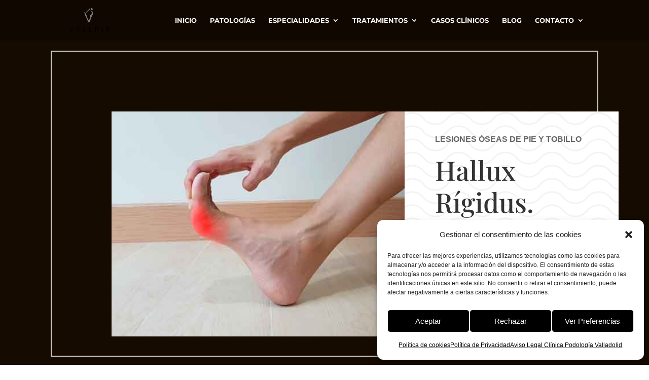

--- FILE ---
content_type: text/css
request_url: https://vallpie.es/wp-content/et-cache/1519/et-core-unified-tb-874-deferred-1519.min.css?ver=1764166996
body_size: 1804
content:
.et_pb_section_0_tb_footer.et_pb_section{padding-right:0px;background-color:#000000!important}.et_pb_row_0_tb_footer.et_pb_row{margin-top:60px!important;margin-bottom:60px!important}.et_pb_image_0_tb_footer{text-align:center}.et_pb_text_0_tb_footer.et_pb_text{color:rgba(255,207,154,0.7)!important}.et_pb_text_0_tb_footer{line-height:1.8em;font-size:19px;line-height:1.8em;padding-top:0px!important;margin-right:0px!important;margin-left:0px!important;max-width:550px}body #page-container .et_pb_section .et_pb_social_media_follow li.et_pb_social_media_follow_network_0_tb_footer .follow_button:before,body #page-container .et_pb_section .et_pb_social_media_follow li.et_pb_social_media_follow_network_0_tb_footer .follow_button:after{display:none!important}.et_pb_social_media_follow .et_pb_social_media_follow_network_0_tb_footer.et_pb_social_icon .icon:before{color:#FFFFFF}.et_pb_social_media_follow .et_pb_social_media_follow_network_0_tb_footer .icon:before{font-size:23px;line-height:46px;height:46px;width:46px}.et_pb_social_media_follow .et_pb_social_media_follow_network_0_tb_footer .icon{height:46px;width:46px}ul.et_pb_social_media_follow_0_tb_footer{background-color:RGBA(255,255,255,0)}.et_pb_contact_field_3_tb_footer.et_pb_contact_field .input:focus,.et_pb_contact_field_3_tb_footer.et_pb_contact_field .input[type="checkbox"]:active+label,.et_pb_contact_field_3_tb_footer.et_pb_contact_field .input[type="radio"]:active+label,.et_pb_contact_field_3_tb_footer.et_pb_contact_field .input[type="checkbox"]:checked:active+label i:before,.et_pb_contact_field_3_tb_footer.et_pb_contact_field .input:focus::placeholder{color:#000000}.et_pb_contact_field_3_tb_footer.et_pb_contact_field .input:focus::-webkit-input-placeholder{color:#000000}.et_pb_contact_field_3_tb_footer.et_pb_contact_field .input:focus::-moz-placeholder{color:#000000}.et_pb_contact_field_3_tb_footer.et_pb_contact_field .input:focus::-ms-input-placeholder{color:#000000}.et_pb_contact_field_3_tb_footer.et_pb_contact_field .input[type="radio"]:checked:active+label i:before{background-color:#000000}.et_pb_contact_form_0_tb_footer.et_pb_contact_form_container h1,.et_pb_contact_form_0_tb_footer.et_pb_contact_form_container h2.et_pb_contact_main_title,.et_pb_contact_form_0_tb_footer.et_pb_contact_form_container h3.et_pb_contact_main_title,.et_pb_contact_form_0_tb_footer.et_pb_contact_form_container h4.et_pb_contact_main_title,.et_pb_contact_form_0_tb_footer.et_pb_contact_form_container h5.et_pb_contact_main_title,.et_pb_contact_form_0_tb_footer.et_pb_contact_form_container h6.et_pb_contact_main_title{font-family:'Playfair Display',Georgia,"Times New Roman",serif;font-weight:700;font-size:27px}.et_pb_contact_form_0_tb_footer.et_pb_contact_form_container .input,.et_pb_contact_form_0_tb_footer.et_pb_contact_form_container .input::placeholder,.et_pb_contact_form_0_tb_footer.et_pb_contact_form_container .input[type=checkbox]+label,.et_pb_contact_form_0_tb_footer.et_pb_contact_form_container .input[type=radio]+label{font-weight:600}.et_pb_contact_form_0_tb_footer.et_pb_contact_form_container .input::-webkit-input-placeholder{font-weight:600}.et_pb_contact_form_0_tb_footer.et_pb_contact_form_container .input::-moz-placeholder{font-weight:600}.et_pb_contact_form_0_tb_footer.et_pb_contact_form_container .input:-ms-input-placeholder{font-weight:600}.et_pb_contact_form_0_tb_footer.et_pb_contact_form_container{background-size:initial;background-repeat:repeat;background-image:url(https://vallpie.es/wp-content/uploads/2023/06/bar-01.png);background-color:#FFFFFF;padding-top:60px;padding-right:60px;padding-bottom:60px;padding-left:60px}.et_pb_contact_form_0_tb_footer.et_pb_contact_form_container .input,.et_pb_contact_form_0_tb_footer.et_pb_contact_form_container .input[type="checkbox"]+label i,.et_pb_contact_form_0_tb_footer.et_pb_contact_form_container .input[type="radio"]+label i{border-width:2px;border-color:#160b00}body #page-container .et_pb_section .et_pb_contact_form_0_tb_footer.et_pb_contact_form_container.et_pb_module .et_pb_button{color:#000000!important;border-color:#000000;border-radius:0px;letter-spacing:2px;font-size:14px;font-family:'Montserrat',Helvetica,Arial,Lucida,sans-serif!important;font-weight:700!important;text-transform:uppercase!important;padding-top:15px!important;padding-right:25px!important;padding-bottom:15px!important;padding-left:25px!important;margin-top:30px!important}body #page-container .et_pb_section .et_pb_contact_form_0_tb_footer.et_pb_contact_form_container.et_pb_module .et_pb_button:hover{color:#ffcf9a!important;background-image:initial!important;background-color:#160b00!important}body #page-container .et_pb_section .et_pb_contact_form_0_tb_footer.et_pb_contact_form_container.et_pb_module .et_pb_button:after{font-size:1.6em}body.et_button_custom_icon #page-container .et_pb_contact_form_0_tb_footer.et_pb_contact_form_container.et_pb_module .et_pb_button:after{font-size:14px}.et_pb_contact_form_0_tb_footer .input,.et_pb_contact_form_0_tb_footer .input[type="checkbox"]+label i,.et_pb_contact_form_0_tb_footer .input[type="radio"]+label i{background-color:rgba(0,0,0,0)}.et_pb_contact_form_0_tb_footer .input,.et_pb_contact_form_0_tb_footer .input[type="checkbox"]+label,.et_pb_contact_form_0_tb_footer .input[type="radio"]+label,.et_pb_contact_form_0_tb_footer .input[type="checkbox"]:checked+label i:before,.et_pb_contact_form_0_tb_footer .input::placeholder{color:#160b00}.et_pb_contact_form_0_tb_footer .input::-webkit-input-placeholder{color:#160b00}.et_pb_contact_form_0_tb_footer .input::-moz-placeholder{color:#160b00}.et_pb_contact_form_0_tb_footer .input::-ms-input-placeholder{color:#160b00}.et_pb_contact_form_0_tb_footer{transform:translateX(39px) translateY(39px)}.et_pb_contact_form_0_tb_footer.et_pb_contact_form_container.et_pb_module .et_pb_button{transition:color 300ms ease 0ms,background-color 300ms ease 0ms}.et_pb_contact_form_0_tb_footer .input[type="radio"]:checked+label i:before{background-color:#160b00}.et_pb_social_media_follow_network_0_tb_footer a.icon{background-color:#3b5998!important}body #page-container .et_pb_section .et_pb_social_media_follow li.et_pb_social_media_follow_network_0_tb_footer .follow_button{color:#FFFFFF!important;background-color:#FFFFFF}.et_pb_column_1_tb_footer{border-width:2px;border-color:rgba(255,255,255,0.86)}@media only screen and (max-width:980px){.et_pb_image_0_tb_footer .et_pb_image_wrap img{width:auto}.et_pb_contact_form_0_tb_footer.et_pb_contact_form_container h1,.et_pb_contact_form_0_tb_footer.et_pb_contact_form_container h2.et_pb_contact_main_title,.et_pb_contact_form_0_tb_footer.et_pb_contact_form_container h3.et_pb_contact_main_title,.et_pb_contact_form_0_tb_footer.et_pb_contact_form_container h4.et_pb_contact_main_title,.et_pb_contact_form_0_tb_footer.et_pb_contact_form_container h5.et_pb_contact_main_title,.et_pb_contact_form_0_tb_footer.et_pb_contact_form_container h6.et_pb_contact_main_title{font-size:24px}.et_pb_contact_form_0_tb_footer.et_pb_contact_form_container{padding-top:50px;padding-right:50px;padding-bottom:50px;padding-left:50px}body #page-container .et_pb_section .et_pb_contact_form_0_tb_footer.et_pb_contact_form_container.et_pb_module .et_pb_button:after{display:inline-block;opacity:0}body #page-container .et_pb_section .et_pb_contact_form_0_tb_footer.et_pb_contact_form_container.et_pb_module .et_pb_button:hover:after{opacity:1}body #page-container .et_pb_section .et_pb_contact_form_0_tb_footer.et_pb_contact_form_container.et_pb_module .et_pb_button{background-image:initial!important;background-color:initial!important}.et_pb_column_1_tb_footer{transform:translateX(30px) translateY(0px)}}@media only screen and (max-width:767px){.et_pb_image_0_tb_footer .et_pb_image_wrap img{width:auto}.et_pb_contact_form_0_tb_footer.et_pb_contact_form_container h1,.et_pb_contact_form_0_tb_footer.et_pb_contact_form_container h2.et_pb_contact_main_title,.et_pb_contact_form_0_tb_footer.et_pb_contact_form_container h3.et_pb_contact_main_title,.et_pb_contact_form_0_tb_footer.et_pb_contact_form_container h4.et_pb_contact_main_title,.et_pb_contact_form_0_tb_footer.et_pb_contact_form_container h5.et_pb_contact_main_title,.et_pb_contact_form_0_tb_footer.et_pb_contact_form_container h6.et_pb_contact_main_title{font-size:20px}.et_pb_contact_form_0_tb_footer.et_pb_contact_form_container{background-image:initial;padding-top:30px;padding-right:30px;padding-bottom:30px;padding-left:30px}body #page-container .et_pb_section .et_pb_contact_form_0_tb_footer.et_pb_contact_form_container.et_pb_module .et_pb_button:after{display:inline-block;opacity:0}body #page-container .et_pb_section .et_pb_contact_form_0_tb_footer.et_pb_contact_form_container.et_pb_module .et_pb_button:hover:after{opacity:1}body #page-container .et_pb_section .et_pb_contact_form_0_tb_footer.et_pb_contact_form_container.et_pb_module .et_pb_button{background-image:initial!important}.et_pb_column_1_tb_footer{transform:translateX(20px) translateY(0px)}}.et_pb_section_3.et_pb_section{padding-bottom:12px;margin-bottom:-34px;background-color:#FFFFFF!important}.et_pb_image_0 .et_pb_image_wrap img,.et_pb_image_6 .et_pb_image_wrap img{height:167px;min-height:167px;width:auto}.et_pb_image_0,.et_pb_image_1,.et_pb_image_3,.et_pb_image_6,.et_pb_image_7,.et_pb_image_9{text-align:left;margin-left:0}.et_pb_section_4.et_pb_section,.et_pb_section_13.et_pb_section{padding-bottom:0px;background-color:#FFFFFF!important}.et_pb_text_8.et_pb_text,.et_pb_text_36.et_pb_text{color:rgba(255,207,154,0.7)!important}.et_pb_text_8,.et_pb_text_10,.et_pb_text_12,.et_pb_text_14,.et_pb_text_16,.et_pb_text_18,.et_pb_text_20,.et_pb_text_22,.et_pb_text_24,.et_pb_text_26,.et_pb_text_28,.et_pb_text_31,.et_pb_text_36,.et_pb_text_38,.et_pb_text_40,.et_pb_text_42,.et_pb_text_44,.et_pb_text_46,.et_pb_text_48,.et_pb_text_50,.et_pb_text_52,.et_pb_text_54,.et_pb_text_56,.et_pb_text_59{line-height:1.8em;line-height:1.8em}.et_pb_text_8 h2,.et_pb_text_36 h2{font-family:'Playfair Display',Georgia,"Times New Roman",serif;font-size:47px;color:#000000!important;line-height:0.9em}.et_pb_text_9.et_pb_text,.et_pb_text_11.et_pb_text,.et_pb_text_13.et_pb_text,.et_pb_text_15.et_pb_text,.et_pb_text_17.et_pb_text,.et_pb_text_19.et_pb_text,.et_pb_text_21.et_pb_text,.et_pb_text_23.et_pb_text,.et_pb_text_25.et_pb_text,.et_pb_text_27.et_pb_text,.et_pb_text_29.et_pb_text,.et_pb_text_30.et_pb_text,.et_pb_text_32.et_pb_text,.et_pb_text_37.et_pb_text,.et_pb_text_39.et_pb_text,.et_pb_text_41.et_pb_text,.et_pb_text_43.et_pb_text,.et_pb_text_45.et_pb_text,.et_pb_text_47.et_pb_text,.et_pb_text_49.et_pb_text,.et_pb_text_51.et_pb_text,.et_pb_text_53.et_pb_text,.et_pb_text_55.et_pb_text,.et_pb_text_57.et_pb_text,.et_pb_text_58.et_pb_text,.et_pb_text_60.et_pb_text,.et_pb_text_61.et_pb_text{color:#333333!important}.et_pb_text_9,.et_pb_text_11,.et_pb_text_13,.et_pb_text_15,.et_pb_text_17,.et_pb_text_19,.et_pb_text_21,.et_pb_text_23,.et_pb_text_25,.et_pb_text_27,.et_pb_text_29,.et_pb_text_30,.et_pb_text_32,.et_pb_text_37,.et_pb_text_39,.et_pb_text_41,.et_pb_text_43,.et_pb_text_45,.et_pb_text_47,.et_pb_text_49,.et_pb_text_51,.et_pb_text_53,.et_pb_text_55,.et_pb_text_57,.et_pb_text_58,.et_pb_text_60,.et_pb_text_61{line-height:1.8em;font-family:'Arial',Helvetica,Arial,Lucida,sans-serif;font-size:18px;line-height:1.8em}.et_pb_text_9 h2,.et_pb_text_11 h2,.et_pb_text_13 h2,.et_pb_text_15 h2,.et_pb_text_17 h2,.et_pb_text_19 h2,.et_pb_text_21 h2,.et_pb_text_23 h2,.et_pb_text_25 h2,.et_pb_text_27 h2,.et_pb_text_29 h2,.et_pb_text_30 h2,.et_pb_text_32 h2,.et_pb_text_37 h2,.et_pb_text_39 h2,.et_pb_text_41 h2,.et_pb_text_43 h2,.et_pb_text_45 h2,.et_pb_text_47 h2,.et_pb_text_49 h2,.et_pb_text_51 h2,.et_pb_text_53 h2,.et_pb_text_55 h2,.et_pb_text_57 h2,.et_pb_text_58 h2,.et_pb_text_60 h2,.et_pb_text_61 h2{font-family:'Playfair Display',Georgia,"Times New Roman",serif;font-size:4vw;color:#ffcf9a!important;line-height:0.9em}.et_pb_section_5.et_pb_section,.et_pb_section_6.et_pb_section,.et_pb_section_7.et_pb_section,.et_pb_section_8.et_pb_section,.et_pb_section_9.et_pb_section,.et_pb_section_10.et_pb_section,.et_pb_section_11.et_pb_section,.et_pb_section_14.et_pb_section,.et_pb_section_15.et_pb_section,.et_pb_section_16.et_pb_section,.et_pb_section_17.et_pb_section,.et_pb_section_18.et_pb_section,.et_pb_section_19.et_pb_section,.et_pb_section_20.et_pb_section{padding-top:23px;padding-bottom:3px;margin-bottom:-34px;background-color:#FFFFFF!important}.et_pb_text_10.et_pb_text,.et_pb_text_12.et_pb_text,.et_pb_text_14.et_pb_text,.et_pb_text_16.et_pb_text,.et_pb_text_18.et_pb_text,.et_pb_text_20.et_pb_text,.et_pb_text_22.et_pb_text,.et_pb_text_24.et_pb_text,.et_pb_text_26.et_pb_text,.et_pb_text_28.et_pb_text,.et_pb_text_31.et_pb_text,.et_pb_text_38.et_pb_text,.et_pb_text_40.et_pb_text,.et_pb_text_42.et_pb_text,.et_pb_text_44.et_pb_text,.et_pb_text_46.et_pb_text,.et_pb_text_48.et_pb_text,.et_pb_text_50.et_pb_text,.et_pb_text_52.et_pb_text,.et_pb_text_54.et_pb_text,.et_pb_text_56.et_pb_text,.et_pb_text_59.et_pb_text{color:#666666!important}.et_pb_text_10 h2,.et_pb_text_12 h2,.et_pb_text_14 h2,.et_pb_text_16 h2,.et_pb_text_18 h2,.et_pb_text_20 h2,.et_pb_text_22 h2,.et_pb_text_24 h2,.et_pb_text_26 h2,.et_pb_text_28 h2,.et_pb_text_31 h2,.et_pb_text_38 h2,.et_pb_text_40 h2,.et_pb_text_42 h2,.et_pb_text_44 h2,.et_pb_text_46 h2,.et_pb_text_48 h2,.et_pb_text_50 h2,.et_pb_text_52 h2,.et_pb_text_54 h2,.et_pb_text_56 h2,.et_pb_text_59 h2{font-family:'Arial',Helvetica,Arial,Lucida,sans-serif;font-weight:600;font-size:28px;color:#000000!important;line-height:1.2em}.et_pb_row_6.et_pb_row,.et_pb_row_17.et_pb_row{padding-top:10px!important;padding-top:10px}.et_pb_image_2,.et_pb_image_8{margin-top:45px!important;width:100%;max-width:100%;text-align:left;margin-left:0}.et_pb_row_11.et_pb_row,.et_pb_row_12.et_pb_row,.et_pb_row_22.et_pb_row,.et_pb_row_23.et_pb_row{padding-bottom:10px!important;padding-bottom:10px}.et_pb_image_4,.et_pb_image_5,.et_pb_image_10,.et_pb_image_11{margin-top:-15px!important;text-align:left;margin-left:0}.et_pb_section_12.et_pb_section,.et_pb_section_21.et_pb_section{padding-bottom:106px;background-color:#FFFFFF!important}.et_pb_row_13.et_pb_row,.et_pb_row_14.et_pb_row,.et_pb_row_24.et_pb_row,.et_pb_row_25.et_pb_row{padding-bottom:4px!important;padding-bottom:4px}.et_pb_text_33.et_pb_text{color:#333333!important;color:#333333!important}.et_pb_text_33{line-height:1.8em;font-family:'Arial',Helvetica,Arial,Lucida,sans-serif;font-size:18px;line-height:1.8em;line-height:1.8em;font-family:'Arial',Helvetica,Arial,Lucida,sans-serif;font-size:18px;line-height:1.8em}.et_pb_text_33 h2{font-family:'Playfair Display',Georgia,"Times New Roman",serif;font-size:4vw;color:#ffcf9a!important;line-height:0.9em;font-family:'Playfair Display',Georgia,"Times New Roman",serif;font-size:4vw;color:#ffcf9a!important;line-height:0.9em}@media only screen and (max-width:980px){.et_pb_image_0 .et_pb_image_wrap img,.et_pb_image_1 .et_pb_image_wrap img,.et_pb_image_2 .et_pb_image_wrap img,.et_pb_image_3 .et_pb_image_wrap img,.et_pb_image_4 .et_pb_image_wrap img,.et_pb_image_5 .et_pb_image_wrap img,.et_pb_image_6 .et_pb_image_wrap img,.et_pb_image_7 .et_pb_image_wrap img,.et_pb_image_8 .et_pb_image_wrap img,.et_pb_image_9 .et_pb_image_wrap img,.et_pb_image_10 .et_pb_image_wrap img,.et_pb_image_11 .et_pb_image_wrap img{width:auto}.et_pb_text_8 h2,.et_pb_text_36 h2{font-size:40px}.et_pb_text_9 h2,.et_pb_text_11 h2,.et_pb_text_13 h2,.et_pb_text_15 h2,.et_pb_text_17 h2,.et_pb_text_19 h2,.et_pb_text_21 h2,.et_pb_text_23 h2,.et_pb_text_25 h2,.et_pb_text_27 h2,.et_pb_text_29 h2,.et_pb_text_30 h2,.et_pb_text_32 h2,.et_pb_text_37 h2,.et_pb_text_39 h2,.et_pb_text_41 h2,.et_pb_text_43 h2,.et_pb_text_45 h2,.et_pb_text_47 h2,.et_pb_text_49 h2,.et_pb_text_51 h2,.et_pb_text_53 h2,.et_pb_text_55 h2,.et_pb_text_57 h2,.et_pb_text_58 h2,.et_pb_text_60 h2,.et_pb_text_61 h2{font-size:70px}.et_pb_text_10 h2,.et_pb_text_12 h2,.et_pb_text_14 h2,.et_pb_text_16 h2,.et_pb_text_18 h2,.et_pb_text_20 h2,.et_pb_text_22 h2,.et_pb_text_24 h2,.et_pb_text_26 h2,.et_pb_text_28 h2,.et_pb_text_31 h2,.et_pb_text_38 h2,.et_pb_text_40 h2,.et_pb_text_42 h2,.et_pb_text_44 h2,.et_pb_text_46 h2,.et_pb_text_48 h2,.et_pb_text_50 h2,.et_pb_text_52 h2,.et_pb_text_54 h2,.et_pb_text_56 h2,.et_pb_text_59 h2{font-size:25px}.et_pb_image_2,.et_pb_image_8{margin-top:45px!important}.et_pb_text_33 h2{font-size:70px;font-size:70px}}@media only screen and (max-width:767px){.et_pb_image_0 .et_pb_image_wrap img,.et_pb_image_1 .et_pb_image_wrap img,.et_pb_image_2 .et_pb_image_wrap img,.et_pb_image_3 .et_pb_image_wrap img,.et_pb_image_4 .et_pb_image_wrap img,.et_pb_image_5 .et_pb_image_wrap img,.et_pb_image_6 .et_pb_image_wrap img,.et_pb_image_7 .et_pb_image_wrap img,.et_pb_image_8 .et_pb_image_wrap img,.et_pb_image_9 .et_pb_image_wrap img,.et_pb_image_10 .et_pb_image_wrap img,.et_pb_image_11 .et_pb_image_wrap img{width:auto}.et_pb_text_8 h2,.et_pb_text_36 h2{font-size:22px}.et_pb_text_9 h2,.et_pb_text_11 h2,.et_pb_text_13 h2,.et_pb_text_15 h2,.et_pb_text_17 h2,.et_pb_text_19 h2,.et_pb_text_21 h2,.et_pb_text_23 h2,.et_pb_text_25 h2,.et_pb_text_27 h2,.et_pb_text_29 h2,.et_pb_text_30 h2,.et_pb_text_32 h2,.et_pb_text_37 h2,.et_pb_text_39 h2,.et_pb_text_41 h2,.et_pb_text_43 h2,.et_pb_text_45 h2,.et_pb_text_47 h2,.et_pb_text_49 h2,.et_pb_text_51 h2,.et_pb_text_53 h2,.et_pb_text_55 h2,.et_pb_text_57 h2,.et_pb_text_58 h2,.et_pb_text_60 h2,.et_pb_text_61 h2{font-size:50px}.et_pb_text_10 h2,.et_pb_text_12 h2,.et_pb_text_14 h2,.et_pb_text_16 h2,.et_pb_text_18 h2,.et_pb_text_20 h2,.et_pb_text_22 h2,.et_pb_text_24 h2,.et_pb_text_26 h2,.et_pb_text_28 h2,.et_pb_text_31 h2,.et_pb_text_38 h2,.et_pb_text_40 h2,.et_pb_text_42 h2,.et_pb_text_44 h2,.et_pb_text_46 h2,.et_pb_text_48 h2,.et_pb_text_50 h2,.et_pb_text_52 h2,.et_pb_text_54 h2,.et_pb_text_56 h2,.et_pb_text_59 h2{font-size:25px}.et_pb_image_2,.et_pb_image_8{margin-top:45px!important}.et_pb_text_33 h2{font-size:50px;font-size:50px}}